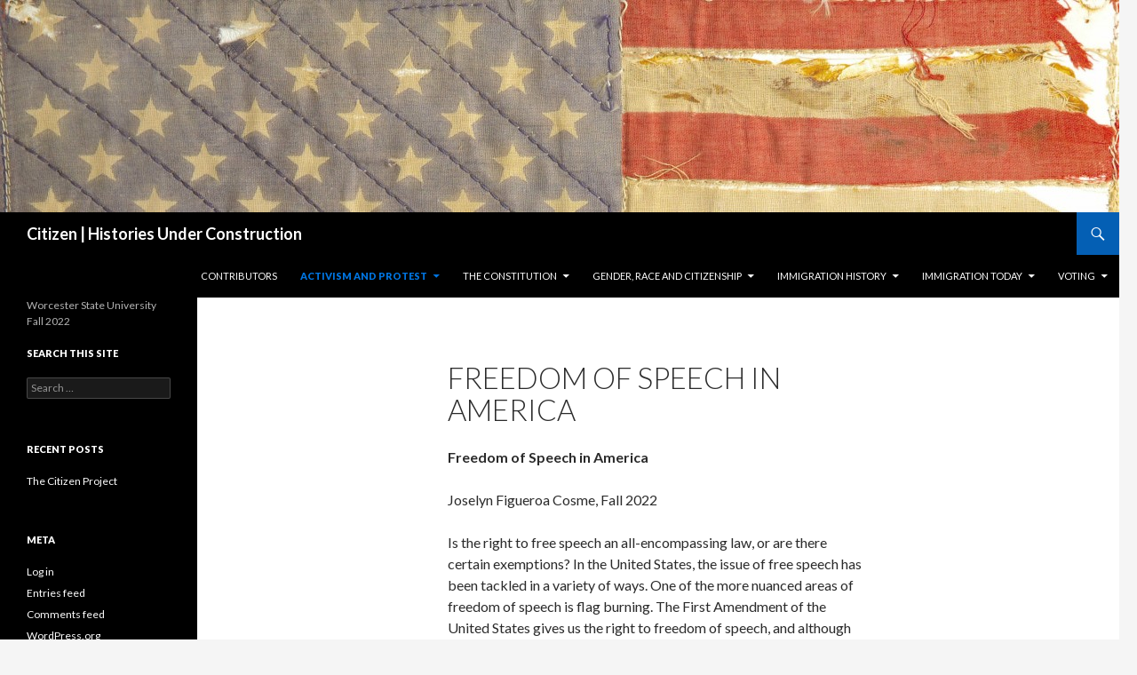

--- FILE ---
content_type: text/html; charset=UTF-8
request_url: https://wsu.tonahangen.com/citizen/?page_id=445
body_size: 13429
content:
<!DOCTYPE html>
<!--[if IE 7]>
<html class="ie ie7" lang="en-US">
<![endif]-->
<!--[if IE 8]>
<html class="ie ie8" lang="en-US">
<![endif]-->
<!--[if !(IE 7) & !(IE 8)]><!-->
<html lang="en-US">
<!--<![endif]-->
<head>
	<meta charset="UTF-8">
	<meta name="viewport" content="width=device-width">
	<title>Freedom of Speech in America | Citizen | Histories Under Construction</title>
	<link rel="profile" href="http://gmpg.org/xfn/11">
	<link rel="pingback" href="https://wsu.tonahangen.com/citizen/xmlrpc.php">
	<!--[if lt IE 9]>
	<script src="https://wsu.tonahangen.com/citizen/wp-content/themes/twentyfourteen/js/html5.js"></script>
	<![endif]-->
	<meta name='robots' content='max-image-preview:large' />
<link rel='dns-prefetch' href='//fonts.googleapis.com' />
<link rel="alternate" type="application/rss+xml" title="Citizen | Histories Under Construction &raquo; Feed" href="https://wsu.tonahangen.com/citizen/?feed=rss2" />
<link rel="alternate" type="application/rss+xml" title="Citizen | Histories Under Construction &raquo; Comments Feed" href="https://wsu.tonahangen.com/citizen/?feed=comments-rss2" />
<link rel="alternate" title="oEmbed (JSON)" type="application/json+oembed" href="https://wsu.tonahangen.com/citizen/index.php?rest_route=%2Foembed%2F1.0%2Fembed&#038;url=https%3A%2F%2Fwsu.tonahangen.com%2Fcitizen%2F%3Fpage_id%3D445" />
<link rel="alternate" title="oEmbed (XML)" type="text/xml+oembed" href="https://wsu.tonahangen.com/citizen/index.php?rest_route=%2Foembed%2F1.0%2Fembed&#038;url=https%3A%2F%2Fwsu.tonahangen.com%2Fcitizen%2F%3Fpage_id%3D445&#038;format=xml" />
		<!-- This site uses the Google Analytics by MonsterInsights plugin v9.11.1 - Using Analytics tracking - https://www.monsterinsights.com/ -->
		<!-- Note: MonsterInsights is not currently configured on this site. The site owner needs to authenticate with Google Analytics in the MonsterInsights settings panel. -->
					<!-- No tracking code set -->
				<!-- / Google Analytics by MonsterInsights -->
		<style id='wp-img-auto-sizes-contain-inline-css' type='text/css'>
img:is([sizes=auto i],[sizes^="auto," i]){contain-intrinsic-size:3000px 1500px}
/*# sourceURL=wp-img-auto-sizes-contain-inline-css */
</style>
<style id='wp-emoji-styles-inline-css' type='text/css'>

	img.wp-smiley, img.emoji {
		display: inline !important;
		border: none !important;
		box-shadow: none !important;
		height: 1em !important;
		width: 1em !important;
		margin: 0 0.07em !important;
		vertical-align: -0.1em !important;
		background: none !important;
		padding: 0 !important;
	}
/*# sourceURL=wp-emoji-styles-inline-css */
</style>
<style id='wp-block-library-inline-css' type='text/css'>
:root{--wp-block-synced-color:#7a00df;--wp-block-synced-color--rgb:122,0,223;--wp-bound-block-color:var(--wp-block-synced-color);--wp-editor-canvas-background:#ddd;--wp-admin-theme-color:#007cba;--wp-admin-theme-color--rgb:0,124,186;--wp-admin-theme-color-darker-10:#006ba1;--wp-admin-theme-color-darker-10--rgb:0,107,160.5;--wp-admin-theme-color-darker-20:#005a87;--wp-admin-theme-color-darker-20--rgb:0,90,135;--wp-admin-border-width-focus:2px}@media (min-resolution:192dpi){:root{--wp-admin-border-width-focus:1.5px}}.wp-element-button{cursor:pointer}:root .has-very-light-gray-background-color{background-color:#eee}:root .has-very-dark-gray-background-color{background-color:#313131}:root .has-very-light-gray-color{color:#eee}:root .has-very-dark-gray-color{color:#313131}:root .has-vivid-green-cyan-to-vivid-cyan-blue-gradient-background{background:linear-gradient(135deg,#00d084,#0693e3)}:root .has-purple-crush-gradient-background{background:linear-gradient(135deg,#34e2e4,#4721fb 50%,#ab1dfe)}:root .has-hazy-dawn-gradient-background{background:linear-gradient(135deg,#faaca8,#dad0ec)}:root .has-subdued-olive-gradient-background{background:linear-gradient(135deg,#fafae1,#67a671)}:root .has-atomic-cream-gradient-background{background:linear-gradient(135deg,#fdd79a,#004a59)}:root .has-nightshade-gradient-background{background:linear-gradient(135deg,#330968,#31cdcf)}:root .has-midnight-gradient-background{background:linear-gradient(135deg,#020381,#2874fc)}:root{--wp--preset--font-size--normal:16px;--wp--preset--font-size--huge:42px}.has-regular-font-size{font-size:1em}.has-larger-font-size{font-size:2.625em}.has-normal-font-size{font-size:var(--wp--preset--font-size--normal)}.has-huge-font-size{font-size:var(--wp--preset--font-size--huge)}.has-text-align-center{text-align:center}.has-text-align-left{text-align:left}.has-text-align-right{text-align:right}.has-fit-text{white-space:nowrap!important}#end-resizable-editor-section{display:none}.aligncenter{clear:both}.items-justified-left{justify-content:flex-start}.items-justified-center{justify-content:center}.items-justified-right{justify-content:flex-end}.items-justified-space-between{justify-content:space-between}.screen-reader-text{border:0;clip-path:inset(50%);height:1px;margin:-1px;overflow:hidden;padding:0;position:absolute;width:1px;word-wrap:normal!important}.screen-reader-text:focus{background-color:#ddd;clip-path:none;color:#444;display:block;font-size:1em;height:auto;left:5px;line-height:normal;padding:15px 23px 14px;text-decoration:none;top:5px;width:auto;z-index:100000}html :where(.has-border-color){border-style:solid}html :where([style*=border-top-color]){border-top-style:solid}html :where([style*=border-right-color]){border-right-style:solid}html :where([style*=border-bottom-color]){border-bottom-style:solid}html :where([style*=border-left-color]){border-left-style:solid}html :where([style*=border-width]){border-style:solid}html :where([style*=border-top-width]){border-top-style:solid}html :where([style*=border-right-width]){border-right-style:solid}html :where([style*=border-bottom-width]){border-bottom-style:solid}html :where([style*=border-left-width]){border-left-style:solid}html :where(img[class*=wp-image-]){height:auto;max-width:100%}:where(figure){margin:0 0 1em}html :where(.is-position-sticky){--wp-admin--admin-bar--position-offset:var(--wp-admin--admin-bar--height,0px)}@media screen and (max-width:600px){html :where(.is-position-sticky){--wp-admin--admin-bar--position-offset:0px}}

/*# sourceURL=wp-block-library-inline-css */
</style><style id='global-styles-inline-css' type='text/css'>
:root{--wp--preset--aspect-ratio--square: 1;--wp--preset--aspect-ratio--4-3: 4/3;--wp--preset--aspect-ratio--3-4: 3/4;--wp--preset--aspect-ratio--3-2: 3/2;--wp--preset--aspect-ratio--2-3: 2/3;--wp--preset--aspect-ratio--16-9: 16/9;--wp--preset--aspect-ratio--9-16: 9/16;--wp--preset--color--black: #000000;--wp--preset--color--cyan-bluish-gray: #abb8c3;--wp--preset--color--white: #ffffff;--wp--preset--color--pale-pink: #f78da7;--wp--preset--color--vivid-red: #cf2e2e;--wp--preset--color--luminous-vivid-orange: #ff6900;--wp--preset--color--luminous-vivid-amber: #fcb900;--wp--preset--color--light-green-cyan: #7bdcb5;--wp--preset--color--vivid-green-cyan: #00d084;--wp--preset--color--pale-cyan-blue: #8ed1fc;--wp--preset--color--vivid-cyan-blue: #0693e3;--wp--preset--color--vivid-purple: #9b51e0;--wp--preset--gradient--vivid-cyan-blue-to-vivid-purple: linear-gradient(135deg,rgb(6,147,227) 0%,rgb(155,81,224) 100%);--wp--preset--gradient--light-green-cyan-to-vivid-green-cyan: linear-gradient(135deg,rgb(122,220,180) 0%,rgb(0,208,130) 100%);--wp--preset--gradient--luminous-vivid-amber-to-luminous-vivid-orange: linear-gradient(135deg,rgb(252,185,0) 0%,rgb(255,105,0) 100%);--wp--preset--gradient--luminous-vivid-orange-to-vivid-red: linear-gradient(135deg,rgb(255,105,0) 0%,rgb(207,46,46) 100%);--wp--preset--gradient--very-light-gray-to-cyan-bluish-gray: linear-gradient(135deg,rgb(238,238,238) 0%,rgb(169,184,195) 100%);--wp--preset--gradient--cool-to-warm-spectrum: linear-gradient(135deg,rgb(74,234,220) 0%,rgb(151,120,209) 20%,rgb(207,42,186) 40%,rgb(238,44,130) 60%,rgb(251,105,98) 80%,rgb(254,248,76) 100%);--wp--preset--gradient--blush-light-purple: linear-gradient(135deg,rgb(255,206,236) 0%,rgb(152,150,240) 100%);--wp--preset--gradient--blush-bordeaux: linear-gradient(135deg,rgb(254,205,165) 0%,rgb(254,45,45) 50%,rgb(107,0,62) 100%);--wp--preset--gradient--luminous-dusk: linear-gradient(135deg,rgb(255,203,112) 0%,rgb(199,81,192) 50%,rgb(65,88,208) 100%);--wp--preset--gradient--pale-ocean: linear-gradient(135deg,rgb(255,245,203) 0%,rgb(182,227,212) 50%,rgb(51,167,181) 100%);--wp--preset--gradient--electric-grass: linear-gradient(135deg,rgb(202,248,128) 0%,rgb(113,206,126) 100%);--wp--preset--gradient--midnight: linear-gradient(135deg,rgb(2,3,129) 0%,rgb(40,116,252) 100%);--wp--preset--font-size--small: 13px;--wp--preset--font-size--medium: 20px;--wp--preset--font-size--large: 36px;--wp--preset--font-size--x-large: 42px;--wp--preset--spacing--20: 0.44rem;--wp--preset--spacing--30: 0.67rem;--wp--preset--spacing--40: 1rem;--wp--preset--spacing--50: 1.5rem;--wp--preset--spacing--60: 2.25rem;--wp--preset--spacing--70: 3.38rem;--wp--preset--spacing--80: 5.06rem;--wp--preset--shadow--natural: 6px 6px 9px rgba(0, 0, 0, 0.2);--wp--preset--shadow--deep: 12px 12px 50px rgba(0, 0, 0, 0.4);--wp--preset--shadow--sharp: 6px 6px 0px rgba(0, 0, 0, 0.2);--wp--preset--shadow--outlined: 6px 6px 0px -3px rgb(255, 255, 255), 6px 6px rgb(0, 0, 0);--wp--preset--shadow--crisp: 6px 6px 0px rgb(0, 0, 0);}:where(.is-layout-flex){gap: 0.5em;}:where(.is-layout-grid){gap: 0.5em;}body .is-layout-flex{display: flex;}.is-layout-flex{flex-wrap: wrap;align-items: center;}.is-layout-flex > :is(*, div){margin: 0;}body .is-layout-grid{display: grid;}.is-layout-grid > :is(*, div){margin: 0;}:where(.wp-block-columns.is-layout-flex){gap: 2em;}:where(.wp-block-columns.is-layout-grid){gap: 2em;}:where(.wp-block-post-template.is-layout-flex){gap: 1.25em;}:where(.wp-block-post-template.is-layout-grid){gap: 1.25em;}.has-black-color{color: var(--wp--preset--color--black) !important;}.has-cyan-bluish-gray-color{color: var(--wp--preset--color--cyan-bluish-gray) !important;}.has-white-color{color: var(--wp--preset--color--white) !important;}.has-pale-pink-color{color: var(--wp--preset--color--pale-pink) !important;}.has-vivid-red-color{color: var(--wp--preset--color--vivid-red) !important;}.has-luminous-vivid-orange-color{color: var(--wp--preset--color--luminous-vivid-orange) !important;}.has-luminous-vivid-amber-color{color: var(--wp--preset--color--luminous-vivid-amber) !important;}.has-light-green-cyan-color{color: var(--wp--preset--color--light-green-cyan) !important;}.has-vivid-green-cyan-color{color: var(--wp--preset--color--vivid-green-cyan) !important;}.has-pale-cyan-blue-color{color: var(--wp--preset--color--pale-cyan-blue) !important;}.has-vivid-cyan-blue-color{color: var(--wp--preset--color--vivid-cyan-blue) !important;}.has-vivid-purple-color{color: var(--wp--preset--color--vivid-purple) !important;}.has-black-background-color{background-color: var(--wp--preset--color--black) !important;}.has-cyan-bluish-gray-background-color{background-color: var(--wp--preset--color--cyan-bluish-gray) !important;}.has-white-background-color{background-color: var(--wp--preset--color--white) !important;}.has-pale-pink-background-color{background-color: var(--wp--preset--color--pale-pink) !important;}.has-vivid-red-background-color{background-color: var(--wp--preset--color--vivid-red) !important;}.has-luminous-vivid-orange-background-color{background-color: var(--wp--preset--color--luminous-vivid-orange) !important;}.has-luminous-vivid-amber-background-color{background-color: var(--wp--preset--color--luminous-vivid-amber) !important;}.has-light-green-cyan-background-color{background-color: var(--wp--preset--color--light-green-cyan) !important;}.has-vivid-green-cyan-background-color{background-color: var(--wp--preset--color--vivid-green-cyan) !important;}.has-pale-cyan-blue-background-color{background-color: var(--wp--preset--color--pale-cyan-blue) !important;}.has-vivid-cyan-blue-background-color{background-color: var(--wp--preset--color--vivid-cyan-blue) !important;}.has-vivid-purple-background-color{background-color: var(--wp--preset--color--vivid-purple) !important;}.has-black-border-color{border-color: var(--wp--preset--color--black) !important;}.has-cyan-bluish-gray-border-color{border-color: var(--wp--preset--color--cyan-bluish-gray) !important;}.has-white-border-color{border-color: var(--wp--preset--color--white) !important;}.has-pale-pink-border-color{border-color: var(--wp--preset--color--pale-pink) !important;}.has-vivid-red-border-color{border-color: var(--wp--preset--color--vivid-red) !important;}.has-luminous-vivid-orange-border-color{border-color: var(--wp--preset--color--luminous-vivid-orange) !important;}.has-luminous-vivid-amber-border-color{border-color: var(--wp--preset--color--luminous-vivid-amber) !important;}.has-light-green-cyan-border-color{border-color: var(--wp--preset--color--light-green-cyan) !important;}.has-vivid-green-cyan-border-color{border-color: var(--wp--preset--color--vivid-green-cyan) !important;}.has-pale-cyan-blue-border-color{border-color: var(--wp--preset--color--pale-cyan-blue) !important;}.has-vivid-cyan-blue-border-color{border-color: var(--wp--preset--color--vivid-cyan-blue) !important;}.has-vivid-purple-border-color{border-color: var(--wp--preset--color--vivid-purple) !important;}.has-vivid-cyan-blue-to-vivid-purple-gradient-background{background: var(--wp--preset--gradient--vivid-cyan-blue-to-vivid-purple) !important;}.has-light-green-cyan-to-vivid-green-cyan-gradient-background{background: var(--wp--preset--gradient--light-green-cyan-to-vivid-green-cyan) !important;}.has-luminous-vivid-amber-to-luminous-vivid-orange-gradient-background{background: var(--wp--preset--gradient--luminous-vivid-amber-to-luminous-vivid-orange) !important;}.has-luminous-vivid-orange-to-vivid-red-gradient-background{background: var(--wp--preset--gradient--luminous-vivid-orange-to-vivid-red) !important;}.has-very-light-gray-to-cyan-bluish-gray-gradient-background{background: var(--wp--preset--gradient--very-light-gray-to-cyan-bluish-gray) !important;}.has-cool-to-warm-spectrum-gradient-background{background: var(--wp--preset--gradient--cool-to-warm-spectrum) !important;}.has-blush-light-purple-gradient-background{background: var(--wp--preset--gradient--blush-light-purple) !important;}.has-blush-bordeaux-gradient-background{background: var(--wp--preset--gradient--blush-bordeaux) !important;}.has-luminous-dusk-gradient-background{background: var(--wp--preset--gradient--luminous-dusk) !important;}.has-pale-ocean-gradient-background{background: var(--wp--preset--gradient--pale-ocean) !important;}.has-electric-grass-gradient-background{background: var(--wp--preset--gradient--electric-grass) !important;}.has-midnight-gradient-background{background: var(--wp--preset--gradient--midnight) !important;}.has-small-font-size{font-size: var(--wp--preset--font-size--small) !important;}.has-medium-font-size{font-size: var(--wp--preset--font-size--medium) !important;}.has-large-font-size{font-size: var(--wp--preset--font-size--large) !important;}.has-x-large-font-size{font-size: var(--wp--preset--font-size--x-large) !important;}
/*# sourceURL=global-styles-inline-css */
</style>

<style id='classic-theme-styles-inline-css' type='text/css'>
/*! This file is auto-generated */
.wp-block-button__link{color:#fff;background-color:#32373c;border-radius:9999px;box-shadow:none;text-decoration:none;padding:calc(.667em + 2px) calc(1.333em + 2px);font-size:1.125em}.wp-block-file__button{background:#32373c;color:#fff;text-decoration:none}
/*# sourceURL=/wp-includes/css/classic-themes.min.css */
</style>
<link rel='stylesheet' id='twentyfourteen-lato-css' href='https://fonts.googleapis.com/css?family=Lato%3A300%2C400%2C700%2C900%2C300italic%2C400italic%2C700italic&#038;subset=latin%2Clatin-ext' type='text/css' media='all' />
<link rel='stylesheet' id='genericons-css' href='https://wsu.tonahangen.com/citizen/wp-content/themes/twentyfourteen/genericons/genericons.css?ver=3.0.3' type='text/css' media='all' />
<link rel='stylesheet' id='twentyfourteen-style-css' href='https://wsu.tonahangen.com/citizen/wp-content/themes/twentyfourteen/style.css?ver=6.9' type='text/css' media='all' />
<script type="text/javascript" src="https://wsu.tonahangen.com/citizen/wp-includes/js/jquery/jquery.min.js?ver=3.7.1" id="jquery-core-js"></script>
<script type="text/javascript" src="https://wsu.tonahangen.com/citizen/wp-includes/js/jquery/jquery-migrate.min.js?ver=3.4.1" id="jquery-migrate-js"></script>
<link rel="https://api.w.org/" href="https://wsu.tonahangen.com/citizen/index.php?rest_route=/" /><link rel="alternate" title="JSON" type="application/json" href="https://wsu.tonahangen.com/citizen/index.php?rest_route=/wp/v2/pages/445" /><link rel="EditURI" type="application/rsd+xml" title="RSD" href="https://wsu.tonahangen.com/citizen/xmlrpc.php?rsd" />
<meta name="generator" content="WordPress 6.9" />
<link rel="canonical" href="https://wsu.tonahangen.com/citizen/?page_id=445" />
<link rel='shortlink' href='https://wsu.tonahangen.com/citizen/?p=445' />
</head>

<body class="wp-singular page-template-default page page-id-445 page-child parent-pageid-341 wp-theme-twentyfourteen header-image full-width singular">
<div id="page" class="hfeed site">
		<div id="site-header">
		<a href="https://wsu.tonahangen.com/citizen/" rel="home">
			<img src="https://wsu.tonahangen.com/citizen/wp-content/uploads/2015/04/cropped-CN2PF1.jpg" width="1260" height="239" alt="Citizen | Histories Under Construction">
		</a>
	</div>
	
	<header id="masthead" class="site-header" role="banner">
		<div class="header-main">
			<h1 class="site-title"><a href="https://wsu.tonahangen.com/citizen/" rel="home">Citizen | Histories Under Construction</a></h1>

			<div class="search-toggle">
				<a href="#search-container" class="screen-reader-text" aria-expanded="false" aria-controls="search-container">Search</a>
			</div>

			<nav id="primary-navigation" class="site-navigation primary-navigation" role="navigation">
				<button class="menu-toggle">Primary Menu</button>
				<a class="screen-reader-text skip-link" href="#content">Skip to content</a>
				<div id="primary-menu" class="nav-menu"><ul>
<li class="page_item page-item-5"><a href="https://wsu.tonahangen.com/citizen/?page_id=5">Contributors</a></li>
<li class="page_item page-item-341 page_item_has_children current_page_ancestor current_page_parent"><a href="https://wsu.tonahangen.com/citizen/?page_id=341">Activism and Protest</a>
<ul class='children'>
	<li class="page_item page-item-457"><a href="https://wsu.tonahangen.com/citizen/?page_id=457">&#8220;Clear and Present Danger&#8221;: Schenck v. United States and the Suppression of Free Speech in Wartime</a></li>
	<li class="page_item page-item-285"><a href="https://wsu.tonahangen.com/citizen/?page_id=285">American Popular Response to the Insular Cases</a></li>
	<li class="page_item page-item-385"><a href="https://wsu.tonahangen.com/citizen/?page_id=385">Black Lives Matter</a></li>
	<li class="page_item page-item-452"><a href="https://wsu.tonahangen.com/citizen/?page_id=452">Citizens United</a></li>
	<li class="page_item page-item-25"><a href="https://wsu.tonahangen.com/citizen/?page_id=25">Civic Engagement</a></li>
	<li class="page_item page-item-445 current_page_item"><a href="https://wsu.tonahangen.com/citizen/?page_id=445" aria-current="page">Freedom of Speech in America</a></li>
	<li class="page_item page-item-263"><a href="https://wsu.tonahangen.com/citizen/?page_id=263">Music in Citizen Activism</a></li>
	<li class="page_item page-item-94"><a href="https://wsu.tonahangen.com/citizen/?page_id=94">North Dakota Pipeline Protests</a></li>
</ul>
</li>
<li class="page_item page-item-205 page_item_has_children"><a href="https://wsu.tonahangen.com/citizen/?page_id=205">The Constitution</a>
<ul class='children'>
	<li class="page_item page-item-23"><a href="https://wsu.tonahangen.com/citizen/?page_id=23">Corporate Citizenship</a></li>
	<li class="page_item page-item-276"><a href="https://wsu.tonahangen.com/citizen/?page_id=276">Is the USA a Country?</a></li>
	<li class="page_item page-item-371"><a href="https://wsu.tonahangen.com/citizen/?page_id=371">Nomination of a Supreme Court Justice During an Election Year</a></li>
	<li class="page_item page-item-138"><a href="https://wsu.tonahangen.com/citizen/?page_id=138">Puerto Rican Statehood</a></li>
	<li class="page_item page-item-408"><a href="https://wsu.tonahangen.com/citizen/?page_id=408">Puerto Rico: State or Territory?</a></li>
	<li class="page_item page-item-150"><a href="https://wsu.tonahangen.com/citizen/?page_id=150">Ratification of the Articles of Confederation</a></li>
	<li class="page_item page-item-437"><a href="https://wsu.tonahangen.com/citizen/?page_id=437">Terms and Conditions Apply: Constitutional Rights in Wartime</a></li>
	<li class="page_item page-item-119"><a href="https://wsu.tonahangen.com/citizen/?page_id=119">The Thirteenth Amendment</a></li>
	<li class="page_item page-item-145"><a href="https://wsu.tonahangen.com/citizen/?page_id=145">USA Patriot Act</a></li>
</ul>
</li>
<li class="page_item page-item-11 page_item_has_children"><a href="https://wsu.tonahangen.com/citizen/?page_id=11">Gender, Race and Citizenship</a>
<ul class='children'>
	<li class="page_item page-item-439"><a href="https://wsu.tonahangen.com/citizen/?page_id=439">1849 California Constitutional Convention: A Question of &#8220;Race&#8221;</a></li>
	<li class="page_item page-item-128"><a href="https://wsu.tonahangen.com/citizen/?page_id=128">Annexation of Hawaii: A Cultural Transition</a></li>
	<li class="page_item page-item-262"><a href="https://wsu.tonahangen.com/citizen/?page_id=262">Black Citizenship</a></li>
	<li class="page_item page-item-56"><a href="https://wsu.tonahangen.com/citizen/?page_id=56">Colfax Massacre</a></li>
	<li class="page_item page-item-377"><a href="https://wsu.tonahangen.com/citizen/?page_id=377">Environmental Racism in the Flint Water Crisis</a></li>
	<li class="page_item page-item-125"><a href="https://wsu.tonahangen.com/citizen/?page_id=125">Equal Rights Amendment</a></li>
	<li class="page_item page-item-369"><a href="https://wsu.tonahangen.com/citizen/?page_id=369">High School Citizenship Test</a></li>
	<li class="page_item page-item-443"><a href="https://wsu.tonahangen.com/citizen/?page_id=443">How Land Allotment on Native Reserves Hinders Tribes’ Economic Development</a></li>
	<li class="page_item page-item-254"><a href="https://wsu.tonahangen.com/citizen/?page_id=254">Indian Removal</a></li>
	<li class="page_item page-item-269"><a href="https://wsu.tonahangen.com/citizen/?page_id=269">Islamophobia and American Policy</a></li>
	<li class="page_item page-item-87"><a href="https://wsu.tonahangen.com/citizen/?page_id=87">Islamophobia in Contemporary US Culture</a></li>
	<li class="page_item page-item-58"><a href="https://wsu.tonahangen.com/citizen/?page_id=58">Japanese Internment</a></li>
	<li class="page_item page-item-148"><a href="https://wsu.tonahangen.com/citizen/?page_id=148">Jim Crow Laws, Slavery and White Supremacy</a></li>
	<li class="page_item page-item-60"><a href="https://wsu.tonahangen.com/citizen/?page_id=60">Native American Federal Policy</a></li>
	<li class="page_item page-item-53"><a href="https://wsu.tonahangen.com/citizen/?page_id=53">Navajo Code Talkers</a></li>
	<li class="page_item page-item-89"><a href="https://wsu.tonahangen.com/citizen/?page_id=89">Nineteenth Century Woman&#8217;s Sphere</a></li>
	<li class="page_item page-item-62"><a href="https://wsu.tonahangen.com/citizen/?page_id=62">Racism in Hiring</a></li>
	<li class="page_item page-item-390"><a href="https://wsu.tonahangen.com/citizen/?page_id=390">Racism in the U.S. Military</a></li>
	<li class="page_item page-item-427"><a href="https://wsu.tonahangen.com/citizen/?page_id=427">Sovereign Bodies: Native Women and the Indian Health Service</a></li>
	<li class="page_item page-item-110"><a href="https://wsu.tonahangen.com/citizen/?page_id=110">The Journey to American Indian Citizenship</a></li>
	<li class="page_item page-item-121"><a href="https://wsu.tonahangen.com/citizen/?page_id=121">Torres v. Puerto Rico</a></li>
	<li class="page_item page-item-108"><a href="https://wsu.tonahangen.com/citizen/?page_id=108">United States v. Cruikshank (1875)</a></li>
	<li class="page_item page-item-433"><a href="https://wsu.tonahangen.com/citizen/?page_id=433">Voting Rights on the American Frontier</a></li>
</ul>
</li>
<li class="page_item page-item-7 page_item_has_children"><a href="https://wsu.tonahangen.com/citizen/?page_id=7">Immigration History</a>
<ul class='children'>
	<li class="page_item page-item-31"><a href="https://wsu.tonahangen.com/citizen/?page_id=31">1994 Balseros Crisis</a></li>
	<li class="page_item page-item-33"><a href="https://wsu.tonahangen.com/citizen/?page_id=33">19th Century Immigration</a></li>
	<li class="page_item page-item-100"><a href="https://wsu.tonahangen.com/citizen/?page_id=100">9/11 and Its Impact on Immigration in the United States</a></li>
	<li class="page_item page-item-134"><a href="https://wsu.tonahangen.com/citizen/?page_id=134">Asian Exclusion Act and Repeal</a></li>
	<li class="page_item page-item-35"><a href="https://wsu.tonahangen.com/citizen/?page_id=35">Chinese Immigration</a></li>
	<li class="page_item page-item-37"><a href="https://wsu.tonahangen.com/citizen/?page_id=37">Citizen Benefits</a></li>
	<li class="page_item page-item-115"><a href="https://wsu.tonahangen.com/citizen/?page_id=115">Entering America</a></li>
	<li class="page_item page-item-39"><a href="https://wsu.tonahangen.com/citizen/?page_id=39">Hart-Cellar Act of 1965</a></li>
	<li class="page_item page-item-410"><a href="https://wsu.tonahangen.com/citizen/?page_id=410">Irish Immigration</a></li>
	<li class="page_item page-item-310"><a href="https://wsu.tonahangen.com/citizen/?page_id=310">Korean Immigration</a></li>
	<li class="page_item page-item-117"><a href="https://wsu.tonahangen.com/citizen/?page_id=117">McCarran-Walter Act of 1952</a></li>
	<li class="page_item page-item-140"><a href="https://wsu.tonahangen.com/citizen/?page_id=140">Mexican American War and Effect on Mexicans in US Territory</a></li>
	<li class="page_item page-item-280"><a href="https://wsu.tonahangen.com/citizen/?page_id=280">Postville</a></li>
	<li class="page_item page-item-273"><a href="https://wsu.tonahangen.com/citizen/?page_id=273">Sanctuary Cities</a></li>
	<li class="page_item page-item-96"><a href="https://wsu.tonahangen.com/citizen/?page_id=96">The History and Process of Taking the US Citizenship Test</a></li>
</ul>
</li>
<li class="page_item page-item-9 page_item_has_children"><a href="https://wsu.tonahangen.com/citizen/?page_id=9">Immigration Today</a>
<ul class='children'>
	<li class="page_item page-item-460"><a href="https://wsu.tonahangen.com/citizen/?page_id=460">A Look at the Past, Present, and Future of DACA</a></li>
	<li class="page_item page-item-41"><a href="https://wsu.tonahangen.com/citizen/?page_id=41">Accompanying the Unaccompanied</a></li>
	<li class="page_item page-item-143"><a href="https://wsu.tonahangen.com/citizen/?page_id=143">American Samoa: Second-Class Status</a></li>
	<li class="page_item page-item-397"><a href="https://wsu.tonahangen.com/citizen/?page_id=397">Border Wall under Trump Administration</a></li>
	<li class="page_item page-item-366"><a href="https://wsu.tonahangen.com/citizen/?page_id=366">COVID-19 and American Citizenship</a></li>
	<li class="page_item page-item-123"><a href="https://wsu.tonahangen.com/citizen/?page_id=123">For the Love of the Game</a></li>
	<li class="page_item page-item-373"><a href="https://wsu.tonahangen.com/citizen/?page_id=373">Gender-Based Violence Among Women Seeking Asylum in the U.S.</a></li>
	<li class="page_item page-item-306"><a href="https://wsu.tonahangen.com/citizen/?page_id=306">ICE and Citizenship</a></li>
	<li class="page_item page-item-323"><a href="https://wsu.tonahangen.com/citizen/?page_id=323">Immigration Deportation</a></li>
	<li class="page_item page-item-43"><a href="https://wsu.tonahangen.com/citizen/?page_id=43">Immigration Reform</a></li>
	<li class="page_item page-item-298"><a href="https://wsu.tonahangen.com/citizen/?page_id=298">Immigration Visa Process</a></li>
	<li class="page_item page-item-448"><a href="https://wsu.tonahangen.com/citizen/?page_id=448">Lack of Public Safety in Haiti Pushes Illegal Immigration to the U.S.</a></li>
	<li class="page_item page-item-130"><a href="https://wsu.tonahangen.com/citizen/?page_id=130">Mexican Cartel Implementing US policy</a></li>
	<li class="page_item page-item-380"><a href="https://wsu.tonahangen.com/citizen/?page_id=380">Migrant Camps and Immigration Policies During the COVID-19 Pandemic</a></li>
	<li class="page_item page-item-45"><a href="https://wsu.tonahangen.com/citizen/?page_id=45">Naturalizing Economic Growth</a></li>
	<li class="page_item page-item-47"><a href="https://wsu.tonahangen.com/citizen/?page_id=47">Poverty and Violence</a></li>
	<li class="page_item page-item-400"><a href="https://wsu.tonahangen.com/citizen/?page_id=400">Remain in Mexico Policy</a></li>
	<li class="page_item page-item-98"><a href="https://wsu.tonahangen.com/citizen/?page_id=98">The Crisis of Our Generation</a></li>
	<li class="page_item page-item-102"><a href="https://wsu.tonahangen.com/citizen/?page_id=102">The New 2016 Presidential Elect and Impending Immigration Policies</a></li>
	<li class="page_item page-item-49"><a href="https://wsu.tonahangen.com/citizen/?page_id=49">Unaccompanied Minors</a></li>
	<li class="page_item page-item-313"><a href="https://wsu.tonahangen.com/citizen/?page_id=313">Unaccompanied Refugee Minor Program</a></li>
	<li class="page_item page-item-51"><a href="https://wsu.tonahangen.com/citizen/?page_id=51">US Border: Open or Closed?</a></li>
</ul>
</li>
<li class="page_item page-item-13 page_item_has_children"><a href="https://wsu.tonahangen.com/citizen/?page_id=13">Voting</a>
<ul class='children'>
	<li class="page_item page-item-29"><a href="https://wsu.tonahangen.com/citizen/?page_id=29">Attracting More Voters</a></li>
	<li class="page_item page-item-27"><a href="https://wsu.tonahangen.com/citizen/?page_id=27">Brief History of Vote-Casting</a></li>
	<li class="page_item page-item-360"><a href="https://wsu.tonahangen.com/citizen/?page_id=360">Centennial of Women&#8217;s Suffrage</a></li>
	<li class="page_item page-item-395"><a href="https://wsu.tonahangen.com/citizen/?page_id=395">Does One Vote Really Make a Difference?</a></li>
	<li class="page_item page-item-104"><a href="https://wsu.tonahangen.com/citizen/?page_id=104">Felon Disenfranchisement</a></li>
	<li class="page_item page-item-113"><a href="https://wsu.tonahangen.com/citizen/?page_id=113">Gerrymandering in the U.S.</a></li>
	<li class="page_item page-item-450"><a href="https://wsu.tonahangen.com/citizen/?page_id=450">How the Attack on Benghazi Shaped Political Propaganda</a></li>
	<li class="page_item page-item-21"><a href="https://wsu.tonahangen.com/citizen/?page_id=21">MA Ballot Question 4 (2014)</a></li>
	<li class="page_item page-item-388"><a href="https://wsu.tonahangen.com/citizen/?page_id=388">Mail-In Voting</a></li>
	<li class="page_item page-item-257"><a href="https://wsu.tonahangen.com/citizen/?page_id=257">North Dakota Native American Disenfranchisement 2018</a></li>
	<li class="page_item page-item-19"><a href="https://wsu.tonahangen.com/citizen/?page_id=19">Prison-Industrial Complex</a></li>
	<li class="page_item page-item-17"><a href="https://wsu.tonahangen.com/citizen/?page_id=17">Scottish Independence Referendum</a></li>
	<li class="page_item page-item-15"><a href="https://wsu.tonahangen.com/citizen/?page_id=15">Secret Ballot</a></li>
	<li class="page_item page-item-402"><a href="https://wsu.tonahangen.com/citizen/?page_id=402">The Fall of President Trump and His Refusal to Concede</a></li>
	<li class="page_item page-item-106"><a href="https://wsu.tonahangen.com/citizen/?page_id=106">The Influence is Debatable</a></li>
	<li class="page_item page-item-455"><a href="https://wsu.tonahangen.com/citizen/?page_id=455">Undermining the Democratic Voting Process in the United States</a></li>
	<li class="page_item page-item-255"><a href="https://wsu.tonahangen.com/citizen/?page_id=255">Voting Rights and the Physically Disabled</a></li>
	<li class="page_item page-item-136"><a href="https://wsu.tonahangen.com/citizen/?page_id=136">Voting Rights in American Territories</a></li>
	<li class="page_item page-item-405"><a href="https://wsu.tonahangen.com/citizen/?page_id=405">Who Really Won the 2018 Georgia Governor Election?</a></li>
	<li class="page_item page-item-382"><a href="https://wsu.tonahangen.com/citizen/?page_id=382">Why (and How to) Vote</a></li>
</ul>
</li>
</ul></div>
			</nav>
		</div>

		<div id="search-container" class="search-box-wrapper hide">
			<div class="search-box">
				<form role="search" method="get" class="search-form" action="https://wsu.tonahangen.com/citizen/">
				<label>
					<span class="screen-reader-text">Search for:</span>
					<input type="search" class="search-field" placeholder="Search &hellip;" value="" name="s" />
				</label>
				<input type="submit" class="search-submit" value="Search" />
			</form>			</div>
		</div>
	</header><!-- #masthead -->

	<div id="main" class="site-main">

<div id="main-content" class="main-content">

	<div id="primary" class="content-area">
		<div id="content" class="site-content" role="main">

			
<article id="post-445" class="post-445 page type-page status-publish hentry">
	<header class="entry-header"><h1 class="entry-title">Freedom of Speech in America</h1></header><!-- .entry-header -->
	<div class="entry-content">
		<p><strong>Freedom of Speech in America</strong></p>
<p>Joselyn Figueroa Cosme, Fall 2022</p>
<p>Is the right to free speech an all-encompassing law, or are there certain exemptions? In the United States, the issue of free speech has been tackled in a variety of ways. One of the more nuanced areas of freedom of speech is flag burning. The First Amendment of the United States gives us the right to freedom of speech, and although there are certain exemptions, the act of flag burning can be an appropriate form of speech. Exercising the right to freedom of speech through acts like flag-burning should be considered an appropriate way to express your opinion. However, the act of flag burning is often seen as a morally unacceptable method of self-expression and has caused quite a bit of controversy. Furthermore, during the landmark Supreme Court decision in 1989, the Supreme Court of the United States voted 5–4 to defend the burning of the American flag under the right of free speech given by the First Amendment. “The majority of the Court, according to Justice William Brennan, agreed with Johnson and held that flag burning constitutes a form of &#8220;symbolic speech&#8221; that is protected by the First Amendment.”[1]. The Supreme Court wholly understood and supported that freedom of speech protects acts of self-expression even if some people may find it offensive; essentially outrage is not sufficient justification for reducing the right of self-expression. Burning a flag is an appropriate form of self-expression, and the right to free speech should be secured in every way.</p>
<p>Being a citizen of the United States comes with certain rights and privileges, one of which is the freedom of speech. Simply voicing our opinions is protected under free speech, and although there may be a wide range of consequences that come with self-expression, free speech is a right worth protecting. A good way of understanding the importance of this right is through British philosopher John Stuart Mill&#8217;s perspective which identifies that the truth is unknown so any form of censoring is potentially reducing the truth, free competition is an excellent way to identify the truth, and the importance of a range of ideas to find truth and preserve it. Mill believes that “the only check against our fallibility is to promote the free expression of ideas&#8221; [2].” In short, the only way we can have confidence in our opinions and judgments is by testing them in the fire of free expression. Therefore, the process of censorship isn’t a possible reality and also leads to the undermining of one of the main methods we have to reach objective truth. People&#8217;s beliefs should be respected, but governments must act, and all of this talk only serves to undermine the government&#8217;s decisive actions, which may harm citizens.</p>
<p>Mill further explores how the government&#8217;s function is more efficiently performed when the interests of the public are the source of guidance. In the case of flag-burning, the Supreme Court recognized it as a form of speech that is protected by the First Amendment. If a flag is privately owned, the owner should be able to burn it if he or she so desires, especially if the action is intended to be proactive. Furthermore, the <em>Texas v. Johnson </em>legal case in 1989, dealt with a Texan being charged and sentenced by the state government for burning a flag for violating a state law prohibiting the desecration of the flag. However, on the federal level, flag burning is a protected form of free speech, which is why it was no surprise that the case unfolded with the Supreme Court invalidating prohibitions on desecrating the <a href="https://en.wikipedia.org/wiki/Flag_of_the_United_States">American flag</a>. In short, the consensus from the Supreme Court supports self-expression even if it&#8217;s disagreeable or controversial.</p>
<p>Furthermore, if we follow the theory presented by Mill, we find that three problems come with restricting free speech. First, there is the position that when an opinion is widely accepted, the majority position is correct while the minority position is incorrect. Essentially, if the majority opposes the minority&#8217;s viewpoint, then it means that society does not accept the truth. Next, is the potential loss of truth in suppression, “silencing the expression of an opinion is that it is robbing the human race…those who dissent from the opinion, still more than those who hold If the opinion is right, they are deprived of the opportunity of exchanging error for truth; if wrong, they lose…[3]”. The pursuit of the truth about a matter is an overwhelming process, and as a result, no opinions should be silenced. Finally, the utility of self-expression should be defended in every case because the truth is best protected by allowing minority opinions to be freely expressed.</p>
<p>The measure of harm is determined in the context of free expression because its role is to limit the sphere of intervention by the governmental authority against activities or expressions that harm others. The burning of a flag can be a responsible way of self-expression.“ Like angry flag-burning, is one of the modes of expression, and expression is said to be protected by the First Amendment. As the Court explained, the First Amendment protects angry political expression but not pointless political expression: for example, flag-burning just for the fun of it[4].” People should not feel obligated to burn flags when they are angry about something.&#8221; However, when circumstances necessitate publicly airing one&#8217;s displeasure with the government, flag burning is an appropriate form of self-expression. Although the flag signifies bravery and freedom for many, for others it may hold different negative ideas, which they have every right to disagree with and speak out against. This is supported by the US Congress, which “shall make no law respecting an establishment of religion, or prohibiting the free exercise thereof, or abridging the freedom of speech or the press…[5]” The government has no right to intervene in people&#8217;s right to self-expression since they are not breaking any laws. Furthermore, “The solution to preserving the flag&#8217;s particular purpose is not to punish individuals who feel differently about these topics” [6]. Following Mill&#8217;s framework, it&#8217;s easy to see why we should and have been granted the right to be able to express our opinions, from statements of discontent to actions of symbolic speech such as the flag-burning mentioned earlier.</p>
<p>Freedom of speech can be defined in various ways in the United States. We can exercise freedom of speech “In indirect (words) or a symbolic (actions) way&#8221; [7]. Different actions can be used to define freedom of speech in the U.S., such as verbal sayings, flag burnings, and art protests. The protection of this right is illustrated in “June 21, 1989, that the burning of the U.S. flag is a protected form of speech under the First Amendment to the U.S. Constitution” [8]. Furthermore, this case also demonstrates the difficulty in determining the limits of harm. The challenge lies in determining whether or not an action causes harm to others. Despite this decision by the United States Supreme Court, the burning of an American flag remained a contentious issue. “The right to freedom of speech allows individuals to express themselves without government interference or regulation.” There will always be consequences to more extreme forms of political demonstrations. However, instead of taking offense at the burning of a flag, we as a country should come together to understand the reasons behind these actions and how we can make the country more equitable and satisfactory for our citizens.</p>
<p>All in all, the freedom of self-expression should know no bounds. How you feel about matters shouldn’t be restricted by law unless it is directly harming your surroundings. When people realize they have harmed themselves or others, violence and free speech may emerge, encouraging people to burn flags and express their wrath as a responsible method to oppose the government without being penalized. To have a nuanced understanding of the topic of flag burning being protected under free speech, the analysis conducted by the organization uscourt.gov explores many differing arguments. For example, the article explores whether the government should make flag burning an exception to the first amendment, as well as the proposition that the government should tackle the matter of the legality of flag burning on a case-by-case basis. Further reading of sources like these is required to get a whole understanding of the matter of flag burning, but what can be said for certain is that flag burning, regardless of its controversies, does have a time and place as a form of communication.</p>
<p><strong>Notes<u><br />
</u></strong><strong><u><br />
</u></strong><em>[1]Facts and Case Summary &#8211; Texas v. Johnson | United States Courts</em>. (n.d.). United States Courts |. Retrieved May 10, 2022, from <a href="https://www.uscourts.gov/educational-resources/educational-activities/facts-and-case-summary-texas-v-johnson">https://www.uscourts.gov/educational-resources/educational-activities/facts-and-case-summary-texas-v-johnson</a></p>
<p>[2]Danaher, J. (2018, November 14). <em>Mill&#8217;s Argument for Free Speech: A Guide</em>. Philosophical Disquisitions. Retrieved May 10, 2022, from <a href="https://philosophicaldisquisitions.blogspot.com/2018/11/mills-argument-for-free-speech-guide.html">https://philosophicaldisquisitions.blogspot.com/2018/11/mills-argument-for-free-speech-guide.html</a></p>
<p>[3]<em>Texas v. Johnson</em>. (n.d.). Wikipedia. Retrieved May 10, 2022, from <a href="https://en.wikipedia.org/wiki/Texas_v._Johnson">https://en.wikipedia.org/wiki/Texas_v._Johnson</a></p>
<p>[4]<em>Flag burning and other modes of expression | AEI</em>. (n.d.). American Enterprise Institute. Retrieved May 10, 2022, from <a href="https://www.aei.org/articles/flag-burning-and-other-modes-of-expression/">https://www.aei.org/articles/flag-burning-and-other-modes-of-expression/</a></p>
<p><em>On Liberty &#8211; John Stuart Mill</em>. (n.d.). Faculty of Social Sciences. Retrieved May 10, 2022, from <a href="https://socialsciences.mcmaster.ca/econ/ugcm/3ll3/mill/liberty.pdf">https://socialsciences.mcmaster.ca/econ/ugcm/3ll3/mill/liberty.pdf</a></p>
<p>[5]<em>Freedom of Speech, What it is and What it isn&#8217;t</em>. (2021, August 16). Law for Seniors. Retrieved May 10, 2022, from <a href="https://www.lawforseniors.org/how-government-works/282-freedom-of-speech-what-it-is-and-what-it-isn-t">https://www.lawforseniors.org/how-government-works/282-freedom-of-speech-what-it-is-and-what-it-isn-t</a></p>
<p>[6]<em>Reasons to Oppose the Flag Desecration Amendment</em>. (n.d.). American Civil Liberties Union. Retrieved May 10, 2022, from <a href="https://www.aclu.org/other/reasons-oppose-flag-desecration-amendment">https://www.aclu.org/other/reasons-oppose-flag-desecration-amendment</a></p>
<p>[7] “First Amendment.” LII / Legal Information Institute (n.d) Retrieved May 10, 2022, from <a href="http://www.law.cornell.edu/wex/first_amendment">www.law.cornell.edu/wex/first_amendment</a>.</p>
<p>[8] Smentkowski, B. P. (2022, May 3). <em>Texas v. Johnson | Summary, Background, &amp; Significance</em>. Encyclopedia Britannica. Retrieved May 10, 2022, from <a href="https://www.britannica.com/event/Texas-v-Johnson">https://www.britannica.com/event/Texas-v-Johnson</a></p>
<p><strong>Further Reading </strong></p>
<p><em>Why is free speech important? &#8211; Index on Censorship Index on Censorship</em>. (2016, April 13). Index on Censorship. Retrieved May 10, 2022, from <a href="https://www.indexoncensorship.org/2016/04/free-speech-important/">https://www.indexoncensorship.org/2016/04/free-speech-important/</a></p>
<p>Manning, C. E. (2015, May 6). <em>We&#8217;re citizens, not subjects. We have the right to criticize government without fear | Chelsea E Manning</em>. The Guardian. Retrieved May 10, 2022, from <a href="https://www.theguardian.com/commentisfree/2015/may/06/were-citizens-not-subjects-we-have-the-right-to-criticize-government-without-fear">https://www.theguardian.com/commentisfree/2015/may/06/were-citizens-not-subjects-we-have-the-right-to-criticize-government-without-fear</a></p>
	</div><!-- .entry-content -->
</article><!-- #post-## -->

		</div><!-- #content -->
	</div><!-- #primary -->
	</div><!-- #main-content -->

<div id="secondary">
		<h2 class="site-description">Worcester State University Fall 2022</h2>
	
	
		<div id="primary-sidebar" class="primary-sidebar widget-area" role="complementary">
		<aside id="search-2" class="widget widget_search"><h1 class="widget-title">Search This Site</h1><form role="search" method="get" class="search-form" action="https://wsu.tonahangen.com/citizen/">
				<label>
					<span class="screen-reader-text">Search for:</span>
					<input type="search" class="search-field" placeholder="Search &hellip;" value="" name="s" />
				</label>
				<input type="submit" class="search-submit" value="Search" />
			</form></aside>
		<aside id="recent-posts-2" class="widget widget_recent_entries">
		<h1 class="widget-title">Recent Posts</h1>
		<ul>
											<li>
					<a href="https://wsu.tonahangen.com/citizen/?p=1">The Citizen Project</a>
									</li>
					</ul>

		</aside><aside id="meta-2" class="widget widget_meta"><h1 class="widget-title">Meta</h1>
		<ul>
						<li><a href="https://wsu.tonahangen.com/citizen/wp-login.php">Log in</a></li>
			<li><a href="https://wsu.tonahangen.com/citizen/?feed=rss2">Entries feed</a></li>
			<li><a href="https://wsu.tonahangen.com/citizen/?feed=comments-rss2">Comments feed</a></li>

			<li><a href="https://wordpress.org/">WordPress.org</a></li>
		</ul>

		</aside>	</div><!-- #primary-sidebar -->
	</div><!-- #secondary -->

		</div><!-- #main -->

		<footer id="colophon" class="site-footer" role="contentinfo">

			
			<div class="site-info">
								<a href="https://wordpress.org/">Proudly powered by WordPress</a>
			</div><!-- .site-info -->
		</footer><!-- #colophon -->
	</div><!-- #page -->

	<script type="text/javascript" src="https://wsu.tonahangen.com/citizen/wp-content/themes/twentyfourteen/js/functions.js?ver=20150315" id="twentyfourteen-script-js"></script>
<script id="wp-emoji-settings" type="application/json">
{"baseUrl":"https://s.w.org/images/core/emoji/17.0.2/72x72/","ext":".png","svgUrl":"https://s.w.org/images/core/emoji/17.0.2/svg/","svgExt":".svg","source":{"concatemoji":"https://wsu.tonahangen.com/citizen/wp-includes/js/wp-emoji-release.min.js?ver=6.9"}}
</script>
<script type="module">
/* <![CDATA[ */
/*! This file is auto-generated */
const a=JSON.parse(document.getElementById("wp-emoji-settings").textContent),o=(window._wpemojiSettings=a,"wpEmojiSettingsSupports"),s=["flag","emoji"];function i(e){try{var t={supportTests:e,timestamp:(new Date).valueOf()};sessionStorage.setItem(o,JSON.stringify(t))}catch(e){}}function c(e,t,n){e.clearRect(0,0,e.canvas.width,e.canvas.height),e.fillText(t,0,0);t=new Uint32Array(e.getImageData(0,0,e.canvas.width,e.canvas.height).data);e.clearRect(0,0,e.canvas.width,e.canvas.height),e.fillText(n,0,0);const a=new Uint32Array(e.getImageData(0,0,e.canvas.width,e.canvas.height).data);return t.every((e,t)=>e===a[t])}function p(e,t){e.clearRect(0,0,e.canvas.width,e.canvas.height),e.fillText(t,0,0);var n=e.getImageData(16,16,1,1);for(let e=0;e<n.data.length;e++)if(0!==n.data[e])return!1;return!0}function u(e,t,n,a){switch(t){case"flag":return n(e,"\ud83c\udff3\ufe0f\u200d\u26a7\ufe0f","\ud83c\udff3\ufe0f\u200b\u26a7\ufe0f")?!1:!n(e,"\ud83c\udde8\ud83c\uddf6","\ud83c\udde8\u200b\ud83c\uddf6")&&!n(e,"\ud83c\udff4\udb40\udc67\udb40\udc62\udb40\udc65\udb40\udc6e\udb40\udc67\udb40\udc7f","\ud83c\udff4\u200b\udb40\udc67\u200b\udb40\udc62\u200b\udb40\udc65\u200b\udb40\udc6e\u200b\udb40\udc67\u200b\udb40\udc7f");case"emoji":return!a(e,"\ud83e\u1fac8")}return!1}function f(e,t,n,a){let r;const o=(r="undefined"!=typeof WorkerGlobalScope&&self instanceof WorkerGlobalScope?new OffscreenCanvas(300,150):document.createElement("canvas")).getContext("2d",{willReadFrequently:!0}),s=(o.textBaseline="top",o.font="600 32px Arial",{});return e.forEach(e=>{s[e]=t(o,e,n,a)}),s}function r(e){var t=document.createElement("script");t.src=e,t.defer=!0,document.head.appendChild(t)}a.supports={everything:!0,everythingExceptFlag:!0},new Promise(t=>{let n=function(){try{var e=JSON.parse(sessionStorage.getItem(o));if("object"==typeof e&&"number"==typeof e.timestamp&&(new Date).valueOf()<e.timestamp+604800&&"object"==typeof e.supportTests)return e.supportTests}catch(e){}return null}();if(!n){if("undefined"!=typeof Worker&&"undefined"!=typeof OffscreenCanvas&&"undefined"!=typeof URL&&URL.createObjectURL&&"undefined"!=typeof Blob)try{var e="postMessage("+f.toString()+"("+[JSON.stringify(s),u.toString(),c.toString(),p.toString()].join(",")+"));",a=new Blob([e],{type:"text/javascript"});const r=new Worker(URL.createObjectURL(a),{name:"wpTestEmojiSupports"});return void(r.onmessage=e=>{i(n=e.data),r.terminate(),t(n)})}catch(e){}i(n=f(s,u,c,p))}t(n)}).then(e=>{for(const n in e)a.supports[n]=e[n],a.supports.everything=a.supports.everything&&a.supports[n],"flag"!==n&&(a.supports.everythingExceptFlag=a.supports.everythingExceptFlag&&a.supports[n]);var t;a.supports.everythingExceptFlag=a.supports.everythingExceptFlag&&!a.supports.flag,a.supports.everything||((t=a.source||{}).concatemoji?r(t.concatemoji):t.wpemoji&&t.twemoji&&(r(t.twemoji),r(t.wpemoji)))});
//# sourceURL=https://wsu.tonahangen.com/citizen/wp-includes/js/wp-emoji-loader.min.js
/* ]]> */
</script>
</body>
</html>